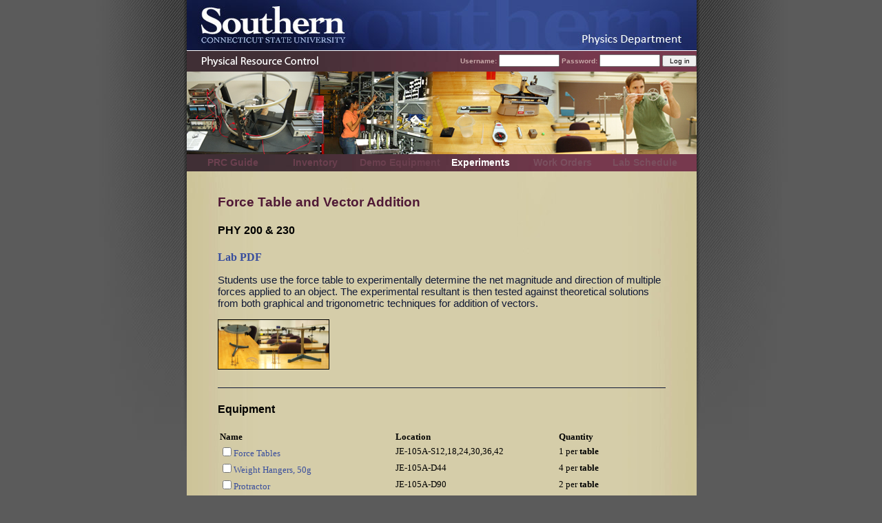

--- FILE ---
content_type: text/html; charset=UTF-8
request_url: https://physicsprc.southernct.edu/experiment_viewb.php?idnum=54
body_size: 6178
content:
<!DOCTYPE html PUBLIC "-//W3C//DTD XHTML 1.0 Transitional//EN" "http://www.w3.org/TR/xhtml1/DTD/xhtml1-transitional.dtd">

<html>
<head>
    <link rel="apple-touch-icon" sizes="180x180" href="/apple-touch-icon.png">
    <link rel="icon" type="image/png" sizes="32x32" href="/favicon-32x32.png">
    <link rel="icon" type="image/png" sizes="16x16" href="/favicon-16x16.png">
    <link rel="manifest" href="/site.webmanifest">
    <link rel="stylesheet" type="text/css" href="main.css">
    <title>USW Workbook - Experiments</title>
<script type='text/javascript' src='confirm_delete.js'></script>
    <script type="text/javascript" src="search.js"></script>
    <script type="text/javascript" src="confirm_delete.js"></script>
    <script type="text/javascript" src="jquery.js"></script>
    <script type="text/javascript" src="workorders.js"></script>
    <!--[if lt IE 7]>
    <style type="text/css" media="screen">
        #menuh{float:none;}
        body{behavior:url(csshover.htc); font-size:100%;}
        #menuh ul li{float:left; width: 100%;}
        #menuh a{height:1%;font:bold 0.7em/1.4em arial, sans-serif;}
        #login_submit{width: 50px; font-size: x-small; margin-bottom: 2px; position: relative; top: 3px;}
    </style>
    <![endif]-->
    <!--[if IE]>
    <style type="text/css" media="screen">
        #login_submit{width: 50px; font-size: x-small; margin-bottom: 2px; position: relative; top: 3px;}
        #login_form{position: relative; bottom: 3px; }
    </style>
    <![endif]-->
</head>

<body>
    <div class="container">
        <div style="background: #000; color: #cc0; font-size: 14pt;">
</div>


        <div><a href="http://www.southernct.edu/physics/"><img id="border_bottom" src="images/southern_logo.jpg" alt="Physics Home Page" /></a></div>

        <div style="background: url(images/dept_logo.gif); height: 30px;"><form class="login" id="login_form" action="login.php" method="post">
    Username: <input id="login_username" type="text" name="user" />
    Password: <input id="login_password" type="password" name="password" />
    <input id="login_submit" type="submit" name="submission" value="Log in" />
</form>

<!-- login_form.php -->
</div>

        <!-- Set the header image -->

        <div><img src='images/physics_logo-backup.jpg' alt='Physics Logo' />
</div>

        <div class="header"><div id="menuh">
	<ul>
		<li><a style="font-size: 14px; color: #6b404f;">PRC Guide</a></li>
	</ul>
	
	<ul>
		<li><a style="font-size: 14px; color: #6b404f;">Inventory</a></li>
	</ul>
	
	<ul>	
		<li><a style="font-size: 14px; color: #6b404f;">Demo Equipment</a></li>
	</ul>
	
	<ul>
		<li><a id="hoverlink" href="experiment_view.php" style="font-size: 14px;">Experiments</a></li>
	</ul>
	
	<ul>
		<li><a style="font-size: 14px; color: #7b505f;">Work Orders</a></li>
	</ul>
	
	<ul>
		<li><a style="font-size: 14px; color: #7b505f;">Lab Schedule</a></li>
	</ul>
</div></div>


<!-- navbars/persistentWorkorders.php -->

    
<!-- Including: body_templates/experiment_viewb_body.php -->

<div class='body'><h3>Force Table and Vector Addition</h3>
			<h4>PHY 200 & 230</h4><a style='font-weight: bold;' href='docs/newloydlab3.pdf'>Lab PDF</a><br /><p class='pbody'>Students use the force table to experimentally determine the net magnitude and direction of multiple forces applied to an object.  The experimental resultant is then tested against theoretical solutions from both graphical and trigonometric techniques for addition of vectors.</p><a href='images/experiments/forcetablelab200.jpg'><img class='gallery' src='images/experiments/forcetablelab200.jpg' /></a><br /><br /><hr /><h4>Equipment</h4><table class='experiments'>
				<tr>
				<td><span id='bold'>Name</span></td>
				<td><span id='bold'>Location</span></td>
				<td><span id='bold'>Quantity</span></td>
				</tr><tr><td><input type=checkbox><a href='inventory_viewb.php?idnum=203'>Force Tables</a></td>
					<td>JE-105A-S12,18,24,30,36,42</td>
					<td>1 per <span style='color: black; font-weight: bold;'>table</span></td></tr><tr><td><input type=checkbox><a href='inventory_viewb.php?idnum=84'>Weight Hangers, 50g</a></td>
					<td>JE-105A-D44</td>
					<td>4 per <span style='color: black; font-weight: bold;'>table</span></td></tr><tr><td><input type=checkbox><a href='inventory_viewb.php?idnum=1875'>Protractor</a></td>
					<td>JE-105A-D90</td>
					<td>2 per <span style='color: black; font-weight: bold;'>table</span></td></tr><tr><td><input type=checkbox><a href='inventory_viewb.php?idnum=140'>Ruler, Transparent, Flexible</a></td>
					<td>JE-105A-D90</td>
					<td>2 per <span style='color: black; font-weight: bold;'>table</span></td></tr></table><br /><hr /><h4>Notes</h4><p style='font-weight: normal;'>Test the pulley wheels to ensure all spin freely. For the Loyd procedure, there should be four pulleys, strings and hangers on each force table. Use of the force table in 100-level physics courses or 210 may require only three, so check with supervisor or the instructor if uncertain. In all cases, the apparatus should be fully assembled, including hangers on strings laid over pulleys. Distribute a uniform set of large protractors with clearly marked vertex.  See supervisor if uncertain.  Make sure table top is screwed securely onto the force table stand. Be sure to add an additional Safe-T ruler to the set up, so that there is a total of 2 per table.</p><p style='font-weight: normal;'>Slotted masses should be available in the back of the room. Place 4 100g masses and 8 50g masses at each table. If there are not enough masses of one kind, at least make 800g total from other masses at each table. Make sure that the room has plenty of paper (4 per table at least).  Put out ream of ledger-sized paper if available.
<br>
<br>
Make sure there are four strings for four masses one each force table when you put them back.</p>	<hr />
	
	<br />			
<a style='font-size: 13px; font-weight: bold; font-family: Arial;' href="experiment_view.php">&laquo; Back to Experiment List</a>

<br><br><i style='font-size: 10px;'>Item modified on 2025-01-24 16:11:19 by andersone1.</i></div>
        <br />
        <br />
    </div>
</body>

</html>


--- FILE ---
content_type: text/css
request_url: https://physicsprc.southernct.edu/main.css
body_size: 4885
content:
/*------------------------------------------------------------
PRC Main Style Sheet 
	version:	2.1 	
	author: 	Ryan Bobrowski
	email: 	ryan.bobrowski@gmail.com
------------------------------------------------------------*/

body
{
	text-align: center;
	background: #5b5b5b url(images/page_bg.jpg) no-repeat top center; 
	margin: 0 0 0 2px;
}

div.container
{
	margin-left: auto;
	margin-right: auto;
	width: 740px;
}

table.experiments
{
	font-family: Minion Web, Calibri;
	font-weight: normal;
	font-size: 12.5px;
	width: 90%;
}

table.schedule
{
	border-collapse: collapse;
	text-align: center;
}

table.schedule th
{
	width: 100px;
	height: 60px;
	background-color: gray;
	color: black;
	border: 1px solid black;
	font-family: Calibri, Helvetica;
}

table.schedule td
{
	background-color: #dddfcc;
	color: black;
	width: 100px;
	height: 60px;	
	border: 1px solid black;
	padding: 0;
}

 table.schedule div
 {
    float: right;
    width: 12px;
    margin-right: 9px;
	padding: 1px 0 1px 0;
}

div.header
{
	text-align: left;
	background: url(images/usw_header.jpg);
	height: 25px;
	color: white;
	font-weight: bold;
	font-size: 13px;
	font-family: 'Arial Narrow', Arial;
	padding-right: 15px;
}

#persistentworkorders
{
	float: left;
	text-align: left;
	background:  #CF6;
	color: black;
	font-weight: bold;
	font-size: 13px;
	font-family: 'Arial Narrow', Arial;
	padding-right: 15px;
	padding-left: 15px;
	width: 710px;
	margin-bottom: 20px;
}

div.body
{
	background: url(images/body_bg.jpg) repeat-y top center; 
	text-align: left;
	padding: 15px 45px 45px 45px;
}

img { border: 0; }

img.gallery { border: 1px solid black; width: 10em; }

hr { color: #101936; background-color: #101936; height: 1px; border: 0; }

p { font-family: Calibri, Helvetica, Arial, Verdana; font-size: 15px; }

p.pbody { color: #101936; }

p.pbody_red { color: red; }

h1, h3 { font-family: Arial; color:#501936; }
h4 { font-family: Arial; color: black; }

span.log
{
	color: #c9aaaa;
	font-size: x-small;
	font-weight: bold;
	font-family: Arial;
	float: right;
	padding: 10px 10px 0 0;
}

form.login 
{
	font-size:x-small; 
	color: #c9aaaa; 
	font-weight: bold; 
	font-family: Arial; 
	float: right; 
	height: 15px; 
	padding-top: 5px
}

form.confirm_delete input
{
	padding: 0 3px 0 3px;
}

form.add_form
{
	font-size: small;
	color: #101936;
	font-weight: bold;
	font-family: Arial;
}

#login_username { height: 12px; width: 80px; font-size: x-small; }
#login_password { height: 12px; width: 80px; font-size: x-small; }
#login_submit { width: 50px; font-size: x-small; margin-bottom: 2px; }

a { text-decoration: none; font-style:none; color: #394e9d; }

a:link {}

a:visited {}

a:hover { text-decoration: underline; scolor: grey; }

a:active {}

a.title { font-style: normal; font-weight: bold; color: white; }

a.button 
{
	padding: 5px;
	background-color: #57333f;
	color: white;
	border: 1px solid black;
}

a.button:hover
{
	color: #a2afd9;
	text-decoration: none;
	background-color:
}

#border_bottom { border-bottom: 1px solid white; }
#floaty { float: left; }
#large-font { font-size: 36px; }
#bold { font-weight: bold; }
#italic { font-style: italic; }
#boldtitle { font-size: 13px; font-weight: bold; }

/*
 * Google calendar positioning and style.
 */
div #calendarBody
{
    background: url(images/body_bg.jpg) repeat-y top center;
    text-align: left;
}

div #calendar
{
    padding: 20px 20px 20px 20px;
}

/***************************/
/* Begin CSS Drop Down Menu */
/*      Menu ---- Sperling.com     */
/***************************/

#menuh { width:100%; float:left; margin-left: 7px; }
		
#menuh a
{
	font-style: normal;
	text-align: center;
	display:block;
	white-space:nowrap;
	margin:0;
	padding: 0.3em;
}
	
#menuh a, #menuh a:visited	/* menu at rest */
{
	color: white;
	text-decoration:none;
}

#menu1 a { background-color: #402f35; }
#menu2 a { background-color: #442f36; }
#menu3 a { background-color: #57333f; }
#menu4 a { background-color: #663646; }
#menu5 a { background-color: #77394e; }
	
#menuh ul li ul li a	/* menu at mouse-over  */
{
	font-size: .86em;
	padding: 5px 0 5px 0;
}

#menuh ul li ul li a:hover	/* menu at mouse-over  */
{
	color: #a2afd9;
}	

#menuh ul
{
	list-style:none;
	margin:0;
	padding:0;
	float:left;
	width: 9.21em;	/* width of all menu boxes */
}

#menuh li
{
	position:relative;
    min-height: 1px; 	/* Sophie Dennis contribution for IE7 */
    vertical-align: bottom; /* Sophie Dennis contribution for IE7 */
}

#menuh ul ul
{
	position:absolute;
	z-index:200;
	top:auto;
	display:none;
	padding: 1em;
	margin:-1em 0 0 -1em;
	border: none;
}

ul.main_menu a
{
	border-bottom: 1px solid black; 
}

div#menuh li a#hoverlink:hover
{
	cursor:pointer;
	z-index:100;
	color: #a2afd9;
}

div#menuh li:hover ul,
div#menuh li li:hover ul
{display:block;}

/**************************/
/* End CSS Drop Down Menu  */
/**************************/



--- FILE ---
content_type: application/javascript
request_url: https://physicsprc.southernct.edu/workorders.js
body_size: 2340
content:
// Javascript functions called from jQuery.

/******************************************
	Work Order Priority Numbers
	
*******************************************/

// Global variables for work order priorities.
var iskeyup = true;
var isTyping = false;

// Function to post data for priority.
function addWorkOrderPriority(whichItemIdNum, whichItemId)
{
	// Check to make sure we've finished typing.
	if( iskeyup == true )
	{
		
		var whichitemValue = document.getElementById(whichItemId).value;
		
		$.post("priorityupdate.php", { workorder_id: 	whichItemIdNum,
			   						   priority_num:	whichitemValue
														}, function(data)
		{
		
		}); 
		
		//confirm("Priority to Add: " +  whichItemIdNum + "  from which item? : " + whichitemValue );
		
	}
	isTyping = false;
	
}

function setAddPriorities()
{
	// Make key up false, since were still typing.
	$('.prioritynum').keydown(function()
	{
		iskeyup = false;
	});
	
	// If we've stopped, start the query.
	$('.prioritynum').keyup(function()
	{
		iskeyup = true;
		if( ! isTyping )
		{
			isTyping = true;
			
			
		var itemId	 	 = $(this).attr('id');
		var itemIdSplit  = itemId.split('prioritynum_');
		var itemIdNumber = itemIdSplit[1];
		
		
		setTimeout('addWorkOrderPriority(\''+itemIdNumber+'\',\''+itemId+'\')', 1000);

		}
	});
}


/******************************************
	Work Order Status
	
*******************************************/

// Global variables for work order priorities.
var iskeyup = true;
var isTyping = false;

// Function to post data for priority.
function addWorkOrderStatus(whichItemIdNum, whichItemId)
{
		
		var whichitemValue = document.getElementById(whichItemId).value;
		
		$.post("statusupdate.php", { workorder_id: 	whichItemIdNum,
			   						   priority_num:	whichitemValue
														}, function(data)
		{
		
		}); 
		
		//confirm("Priority to Add: " +  whichItemIdNum + "  from which item? : " + whichitemValue );
	
	
}

function setAddStatus()
{
	
	$('.workorderstatus').change(function()
	{
				
		var itemId	 	 = $(this).attr('id');
		var itemIdSplit  = itemId.split('workorderstatus_');
		var itemIdNumber = itemIdSplit[1];
		
		
		setTimeout('addWorkOrderStatus(\''+itemIdNumber+'\',\''+itemId+'\')', 250);

	});
}


// Start jQuery
$(document).ready(function()
{
	// Bind events.
	setAddPriorities();
	setAddStatus();

});

--- FILE ---
content_type: application/javascript
request_url: https://physicsprc.southernct.edu/search.js
body_size: 6195
content:
// JavaScript Document
var iskeyup = true;

function getXMLHttp(){
		var xmlHttp

 		try
  		{
    		//Firefox, Opera 8.0+, Safari
    		xmlHttp = new XMLHttpRequest();
  		}
  		catch(e)
  		{
    		//Internet Explorer
    		try
    		{
      			xmlHttp = new ActiveXObject("Msxml2.XMLHTTP");
    		}
    		catch(e)
    		{
      			try
      			{
        			xmlHttp = new ActiveXObject("Microsoft.XMLHTTP");
      			}
      			catch(e)
      			{
        			alert("Your browser does not support AJAX!")
        			return false;
      			}
    		}
  		}
  		return xmlHttp;
}

function SearchInventoryResponse(response)
{
  document.getElementById('searchresults').innerHTML = response;
}

function SearchInventoryRequest(whichroom2)
{
  var xmlHttp = getXMLHttp();
 
  xmlHttp.onreadystatechange = function()
  {
    if(xmlHttp.readyState == 4)
    {
      SearchInventoryResponse(xmlHttp.responseText);
    }
  }

  xmlHttp.open("POST", "search_inventory.php", true);
  xmlHttp.setRequestHeader("Content-Type", "application/x-www-form-urlencoded; charset=UTF-8");
  xmlHttp.send("searchinv=" + document.getElementById('searchme').value +
			   "&roomname=" + whichroom2);
}

function SearchGo(whichroom1)
{
	if ( iskeyup == true )
		document.cookie = "inventorycookie" + "=" + document.getElementById('searchme').value + "; path=/ ;";
		
		SearchInventoryRequest(whichroom1);
}

function SearchKeyUp(whichroom0)
{
	iskeyup = true;
	if (whichroom0 == "jennings")
		setTimeout("SearchGo('jennings')", 1000);
	else if (whichroom0 == "m006")
		setTimeout("SearchGo('m006')", 1000);
	else
		setTimeout("SearchGo('all')", 1000);
}

function SearchKeyDown()
{
	iskeyup = false;
}


function OrderInventoryResponse(response)
{
  document.getElementById('currentqty').innerHTML = response;
  document.getElementById('orderqty').value = "";
}

function OrderInventoryItem()
{
  var xmlHttp = getXMLHttp();
 
  xmlHttp.onreadystatechange = function()
  {
    if(xmlHttp.readyState == 4)
    {
      OrderInventoryResponse(xmlHttp.responseText);
    }
  }

  xmlHttp.open("POST", "inventory_orderitem.php", true);
  xmlHttp.setRequestHeader("Content-Type", "application/x-www-form-urlencoded; charset=UTF-8");
  xmlHttp.send("idnum=" + document.getElementById('orderitemid').value + 
			   "&quantity=" + document.getElementById('orderqty').value + 
			   "&username=" + document.getElementById('username').value);
}

function DeleteInventoryResponse(response)
{
  document.getElementById('viewordersdiv').innerHTML = response;
}

function DeleteInventoryItem(itemdelete)
{
  var xmlHttp = getXMLHttp();
 
  xmlHttp.onreadystatechange = function()
  {
    if(xmlHttp.readyState == 4)
    {
      DeleteInventoryResponse(xmlHttp.responseText);
    }
  }

  xmlHttp.open("POST", "inventory_deleteitem.php", true);
  xmlHttp.setRequestHeader("Content-Type", "application/x-www-form-urlencoded; charset=UTF-8");
  xmlHttp.send("idnum=" + itemdelete);
}


function AddWorkorderReplyResponse(response)
{
  document.getElementById('tasknotes').innerHTML = response;
}

function AddWorkorderReply()
{
  var xmlHttp = getXMLHttp();
 
  xmlHttp.onreadystatechange = function()
  {
    if(xmlHttp.readyState == 4)
    {
      AddWorkorderReplyResponse(xmlHttp.responseText);
    }
  }

  xmlHttp.open("POST", "work_addreply.php", true);
  xmlHttp.setRequestHeader("Content-Type", "application/x-www-form-urlencoded; charset=UTF-8");
  xmlHttp.send("reply=" + document.getElementById('replynotesid').value + 
			   "&taskid=" + document.getElementById('taskidnum').value +
			   "&currentuser=" + document.getElementById('username').value);
}

function SortWorkordersResponse(response)
{
  document.getElementById('workordertable').innerHTML = response;
}

function SortWorkorders(sortbywhat)
{
  var xmlHttp = getXMLHttp();
 
  xmlHttp.onreadystatechange = function()
  {
    if(xmlHttp.readyState == 4)
    {
      SortWorkordersResponse(xmlHttp.responseText);
    }
  }

  xmlHttp.open("POST", "work_sort.php", true);
  xmlHttp.setRequestHeader("Content-Type", "application/x-www-form-urlencoded; charset=UTF-8");
  xmlHttp.send("sortbyfield=" + sortbywhat + 
			   "&whichquery=workorders");
}


function MySortWorkordersResponse(response)
{
  document.getElementById('myworkordertable').innerHTML = response;
  iskeyup = true;
  isTyping = false;
  setAddPriorities();
}

function MySortWorkorders(sortbywhat, assignerid, username)
{
  var xmlHttp = getXMLHttp();
 
  xmlHttp.onreadystatechange = function()
  {
    if(xmlHttp.readyState == 4)
    {
      MySortWorkordersResponse(xmlHttp.responseText);
    }
  }

  xmlHttp.open("POST", "work_sort.php", true);
  xmlHttp.setRequestHeader("Content-Type", "application/x-www-form-urlencoded; charset=UTF-8");
  xmlHttp.send("sortbyfield=" + sortbywhat + 
			   "&whichquery=myworkorders" +
			   "&assigneridnum=" + assignerid +
			   "&sessionuser=" + username);
}


function MySortWorkordersResponse2(response)
{
  document.getElementById('myworkordertable2').innerHTML = response;
   setAddStatus();
}

function MySortWorkorders2(sortbywhat, assignerid, username, isstudent)
{
  var xmlHttp = getXMLHttp();
 
  xmlHttp.onreadystatechange = function()
  {
    if(xmlHttp.readyState == 4)
    {
      MySortWorkordersResponse2(xmlHttp.responseText);
    }
  }

  xmlHttp.open("POST", "work_sort.php", true);
  xmlHttp.setRequestHeader("Content-Type", "application/x-www-form-urlencoded; charset=UTF-8");
  xmlHttp.send("sortbyfield=" + sortbywhat + 
			   "&whichquery=myworkorders2" +
			   "&assigneridnum=" + assignerid +
			   "&sessionuser=" + username +
			   "&isstudent=" + isstudent);
}


function UpdateWorkOrderNumResponse(response)
{
  //document.getElementById('myworkordertable2').innerHTML = response;
}

function UpdateWorkOrderNum(idnum)
{
  var xmlHttp = getXMLHttp();
 
  xmlHttp.onreadystatechange = function()
  {
    if(xmlHttp.readyState == 4)
    {
      UpdateWorkOrderNumResponse(xmlHttp.responseText);
    }
  }

  xmlHttp.open("POST", "order_num_update.php", true);
  xmlHttp.setRequestHeader("Content-Type", "application/x-www-form-urlencoded; charset=UTF-8");
  xmlHttp.send("idnum=" + idnum + 
			   "&workordernum=" + idnum);
}


--- FILE ---
content_type: application/javascript
request_url: https://physicsprc.southernct.edu/confirm_delete.js
body_size: 407
content:
function confirmDelete(){
	if(confirm("Are you sure you want to delete this item?\n\nWARNING: Deleting this item will permanently remove it from the server")) {
		return true;
	}
	else {
		return false;
	}
}

function confirmCloseout(){
	if(confirm("Are you sure you want to CLOSEOUT this item?\n\nWARNING: Once you close out an item, it cannot be undone!")) {
		return true;
	}
	else {
		return false;
	}
}